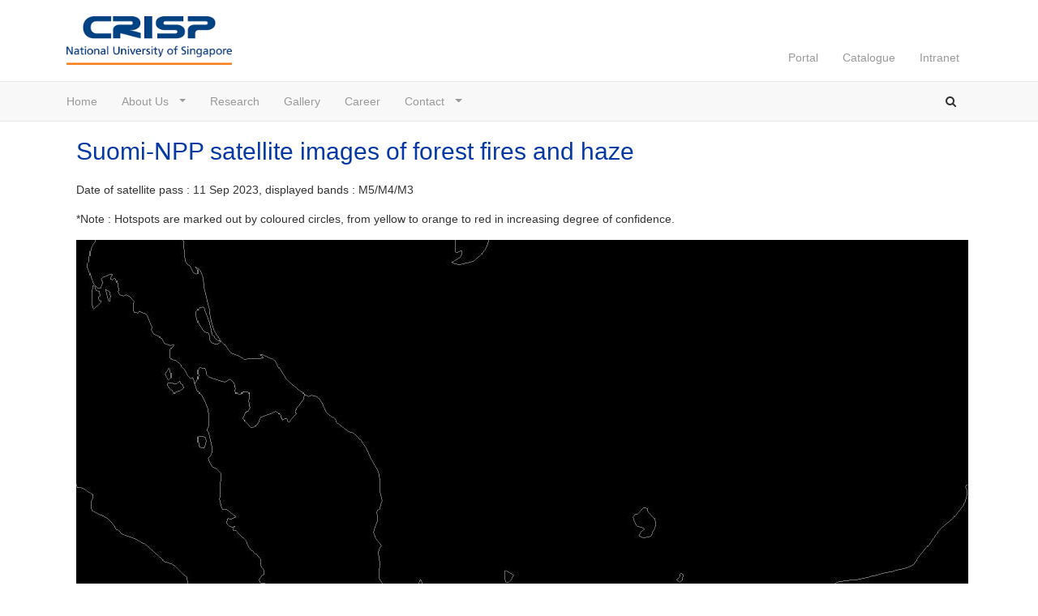

--- FILE ---
content_type: text/html; charset=UTF-8
request_url: https://crisp.nus.edu.sg/coverage/S_NPPview.php?SNPP_name=SN20230911_065044_hotspots_trucol_sg.jpg
body_size: 3110
content:
<!DOCTYPE html>
<html lang="en"><!-- InstanceBegin template="/Templates/DWT_CRISP_2021_bs5_v2.dwt" codeOutsideHTMLIsLocked="false" -->
<head>
<meta http-equiv="X-UA-Compatible" content="IE=edge" />
<meta charset="utf-8">    
<meta name="viewport" content="width=device-width, initial-scale=1">
	
<link href="../images/favicon.ico" rel="shortcut icon" type="image/vnd.microsoft.icon">
<link rel="stylesheet" href="../lib/bootstrap/css/v5.css" type="text/css" />
<link rel="stylesheet" href="../css/2021/styleguide.css" type="text/css" />
<link rel="stylesheet" href="../lib/font-awesome/css/font-awesome.min.css" type="text/css" />
<script src="../js/popper.min.js" type="text/javascript"></script>    
<script src="../lib/bootstrap/js/v5.js" type="text/javascript"></script>    
<link href="../css/crisp_style.css" rel="stylesheet" type="text/css">
<script src="../js/jquery.min.js" type="text/javascript"></script>
	
<!-- InstanceBeginEditable name="head" -->
    <title>Suomi-NPP satellite images of forest fires and haze</title>
	<!-- InstanceEndEditable -->
    
<!-- Global site tag (gtag.js) - Google Analytics -->
<script async src="https://www.googletagmanager.com/gtag/js?id=UA-1546804-1"></script>
<script src="../js/google-analytics.js" type="text/javascript"></script>    
</head>
	
<body>
		
<!-- SIDEBAR - OFF CANVAS - START -->
<div id="nus-sidebar-off-canvas" class="nus-sidebar-off-canvas offcanvas offcanvas-end flex-shrink-0" tabindex="-1" aria-labelledby="nus-sidebar-off-canvas">
<div class="header offcanvas-header">
<h5 class="offcanvas-title">Sidebar</h5>
<button type="button" class="btn-close text-reset" data-bs-dismiss="offcanvas" aria-label="Close"></button>
</div>
<div class="body offcanvas-body">
<div class="nus-module module_menu">
<div class="module-inner">
<h3 class="title">
<span>Main Menu</span>
</h3>
<div class="module-ct">
<ul class="list-unstyled ps-0">
<li class="mb-1">
<a href="https://crisp.nus.edu.sg/crisp_top.html" class="mnu-lvl-1 btn align-items-center">Home</a>
</li>
<li class="mb-1">
<a href="#" class="mnu-lvl-1 btn align-items-center d-inline-block w-75">About Us</a>
<button class="btn btn-toggle align-items-center collapsed float-end w-25" data-bs-toggle="collapse" data-bs-target="#menu-1-collapse" aria-expanded="true">learnmore</button>
<div class="collapse show" id="menu-1-collapse">
<ul class="btn-toggle-nav list-unstyled fw-normal pb-1 ">
<li>
<a href="https://crisp.nus.edu.sg/crisp_oview.html">Overview</a>
</li>
<li>
<a href="https://crisp.nus.edu.sg/crisp_staff.html">People</a>
</li>
</ul>
</div>
</li> 
<li class="mb-1">
<a href="https://crisp.nus.edu.sg/~research/" class="mnu-lvl-1 btn align-items-center">Research</a>
</li>                
<li class="mb-1">
<a href="https://crisp.nus.edu.sg/monthly_scenes/index.html" class="mnu-lvl-1 btn align-items-center">Gallery</a>
</li>                
<li class="mb-1">
<a href="https://crisp.nus.edu.sg/job/job.html" class="mnu-lvl-1 btn align-items-center">Career</a>
</li>       
<li class="mb-1">
<a href="#" class="mnu-lvl-1 btn align-items-center d-inline-block w-75">Contact</a>
<button class="btn btn-toggle align-items-center collapsed float-end w-25" data-bs-toggle="collapse" data-bs-target="#menu-2-collapse" aria-expanded="false">learnmore</button>
<div class="collapse" id="menu-2-collapse">
<ul class="btn-toggle-nav list-unstyled fw-normal pb-1 ">
<li>
<a href="https://crisp.nus.edu.sg/crisp_map.html">Main Office @ S17</a>
</li>
<li>
<a href="https://crisp.nus.edu.sg/crisp_map_s2s.html">Office @ S2S</a>
</li>
</ul>
</div>
</li>     
</ul>
</div>
</div>
    
<div class="module-inner">
<h3 class="title">
<span>Registered Users</span>
</h3>
<div class="module-ct">
<ul class="list-unstyled ps-0">
<li class="mb-1">
<a href="https://crisp.nus.edu.sg/portal/login.php" class="mnu-lvl-1 btn align-items-center">Portal</a>
</li>                
<li class="mb-1">
<a href="https://crisp2.nus.edu.sg/crisp_cat.html" class="mnu-lvl-1 btn align-items-center">Catalogue</a>
</li>                
<li class="mb-1">
<a href="https://intranet.crisp.nus.edu.sg" class="mnu-lvl-1 btn align-items-center">Intranet</a>
</li>       
</ul>
</div>
</div>   
  
</div>
</div>
</div>
<!-- SIDEBAR MOBILE - OFF CANVAS - END -->
		
<div class="nus-body-container">
<div class="nus-wrapper">
			
<!-- HEADER -->
<header class="nus-header">
<!-- set class='microsite' to get #eee background. -->
<div class="container-lg">
<div class="row justify-content-evenly">
<!-- LOGO SECTION - START -->
<div class="col nus-logo">
<div class="d-flex flex-row">
<!-- NUS LOGO -->
<div>
<a class="navbar-brand" href="https://crisp.nus.edu.sg/">
<img src="../images/logo_crs.png" alt="CRISP" />
</a>
</div>

<!-- FACULTY SUB-LOGO -->
<!--div>
<a href="/">
<img src="images/sublogo.png" alt="SubLogo" />
</a>
</div>-->
</div>
</div>
<!-- LOGO SECTION - END -->
<div class="col d-none d-lg-block">
<!-- QUICKLINKS -->
<div class="nus-quicklinks">
<ul class="box nav nav-pills">
<li>
<a href="https://crisp.nus.edu.sg/portal/login.php">Portal</a>
</li>
<li>
<a href="https://crisp2.nus.edu.sg/crisp_cat.html">Catalogue</a>
</li>
<li>
<a href="https://intranet.crisp.nus.edu.sg">Intranet</a>
</li>
</ul>
</div>
<!-- //QUICKLINKS -->
</div>
<!-- SEARCH & BURGER Mobile-->
<div class="col nus-mobile-nav d-block d-lg-none">
<ul>
<li>
<a class="faicon fa-search collapsed" data-bs-toggle="collapse" href="#search-collapse" aria-expanded="false" aria-controls="search-collapse">&nbsp;</a>
</li>
<li>
<a class="faicon fa-mobile-menu btn-toggle off-canvas-toggle" data-bs-toggle="offcanvas" href="#nus-sidebar-off-canvas">&nbsp;</a>
</li>
</ul>
</div>
<div class="clearfix"></div>
</div>
</div>
</header>
<!-- //HEADER -->
				
<!-- MAIN NAVIGATION Desktop-->
<nav class="navbar navbar-expand-lg nus-main-nav d-none d-lg-flex">
<div class="container-lg">
<!-- MAIN MENU - NUS - START -->
<div class="nus-megamenu d-none d-md-block ">    
<ul class="nav navbar-nav level0">
<li data-id="112">
<a class="" href="https://crisp.nus.edu.sg/crisp_top.html" data-target="#">Home</a>
</li>
<li data-id="113" class="dropdown">
<a class="dropdown-toggle" href="#" data-toggle="dropdown" data-target="#">About Us<b class="caret"></b>
</a>
<ul class="dropdown-menu">
<li>
<a href="https://crisp.nus.edu.sg/crisp_oview.html">Overview</a>
</li>
<li>
<a href="https://crisp.nus.edu.sg/crisp_staff.html">People</a>
</li>
</ul>
</li>
<li data-id="114" data-level="1">
<a class="" href="https://crisp.nus.edu.sg/~research/" data-target="#">Research</a>
</li>                
<li data-id="115" data-level="1">
<a class="" href="https://crisp.nus.edu.sg/monthly_scenes/index.html" data-target="#">Gallery</a>
</li>       
<li data-id="116" data-level="1">
<a class="" href="https://crisp.nus.edu.sg/job/job.html" data-target="#">Career</a>
</li>    
<li class="dropdown">
<a class="dropdown-toggle" href="#" data-toggle="dropdown" data-target="#">Contact<b class="caret"></b>
</a>
<ul class="dropdown-menu">
<li>
<a href="https://crisp.nus.edu.sg/crisp_map.html">Main Office @ S17</a>
</li>
<li>
<a href="https://crisp.nus.edu.sg/crisp_map_s2s.html">Office @ S2S</a>
</li>
</ul>
</li>                             
</ul>
</div>
<!-- MAIN MENU - NUS - END -->				
				
<!-- SEARCH BUTTON ICON Desktop - START -->
<div class="search-btn-box d-none d-lg-block">
<a class="faicon fa-search collapsed" data-bs-toggle="collapse" href="#search-collapse" aria-expanded="false" aria-controls="search-collapse">&nbsp;</a>
</div>
<!-- SEARCH BUTTON ICON - END -->
</div>
</nav>
<!-- //MAIN NAVIGATION -->
 <!-- SEARCH FORM Collapse-->
<div id="search-collapse" class="nus-search-box collapse">
<div class="container-lg py-3">
<div class="search">
<form action="https://www.google.com/search" method="get" class="form-inline form-search">
<input name="q" id="mod-search-searchword" class="form-control input-lg" type="text" placeholder="Search...">
<input type="hidden" name="domains" value="nus.edu.sg" />
<input type="hidden" name="sitesearch" value="nus.edu.sg" />
</form>
</div>
</div>
</div>
<!-- NUS SEARCH - ENDS -->
				
	
<div class="container-lg nus-components my-3">							
<!-- COMPONENTS CONTENT - START --><!-- InstanceBeginEditable name="Content Region" -->
<div class="container nus-components ">
<p class="page-title">Suomi-NPP satellite images of forest fires and haze</p>
<p>Date of satellite pass : 11 Sep 2023, displayed bands : M5/M4/M3 </p><p>*Note : Hotspots are marked out by coloured circles, from yellow to orange to red in increasing degree of confidence.</p>
<p><center><img src="S_NPP_900/SN20230911_065044_hotspots_trucol_sg.jpg" /></center></p>
<p><img src="images/ant6m.jpg" width="30" height="39" />Download higher resolution image <a href = "S_NPP_images/SN20230911_065044_hotspots_trucol_sg.jpg" target="_blank">HERE</a></p>
<p><img src="images/ant6m.jpg" width="30" height="39" />Download higher resolution image kmz <a href = "download/SN20230911_065044_hotspots_trucol_sg.kmz" target="_blank">HERE</a></p>
			  				  
				  
</div><!-- End of container nus-components div -->
			   
<!-- InstanceEndEditable -->    
</div><!-- End of container nus-components div -->
<div class="my-3"></div>		   
<!-- COMPONENTS CONTENT - END -->

<!-- NUS BREADCRUMBS - START -->
<div class="nus-breadcrumbs">
<div class="container">
<ul>
<li><span class="icon faicon fa-location"></span><a href="https://crisp.nus.edu.sg/">Home</a></li>
<!-- InstanceBeginEditable name="Breadcrumbs" -->	
<li>Suomi-NPP satellite images</li>
<!-- InstanceEndEditable -->
</ul>
</div>
</div>
<!-- NUS BREADCRUMBS - END -->
				
<!-- FOOTER - START -->
<footer class="nus-footer">
<!-- FOOT NAVIGATION - START -->
<div class="container-lg">
<div class="row wrapper navigator">
<div class="text-center">
<div class="nus-social-box">
<div class="nus-module module">
<div class="module-inner">
<h3 class="title">
<span>Centre for Remote Imaging, Sensing and Processing (CRISP)</span>
</h3>
<div class="module-ct">
<ul class="nus-contact-us">
<li>
<span class="icon faicon fa-address"></span>10 Lower Kent Ridge Road<br />Blk S17, Level 2, Singapore 119076
</li>
<li>
<span class="icon faicon fa-phone"></span>+65 6516 6396
</li>
<li>
<span class="icon faicon fa-email"></span>
<a href="mailto:crisp@nus.edu.sg">crisp@nus.edu.sg</a>
</li>
</ul>
</div>
</div>
</div>
<div class="nus-module module footnav-alt">
<div class="module-inner">
<div class="module-ct">
<div>
<a href="https://www.facebook.com/CRISP.NUS" target="_blank">
<img src="../images/facebook.png" alt="facebook" width="32" height="32">
</a>
</div>
</div>
</div>
</div>
</div>
</div>
</div>
</div>
<!-- FOOT NAVIGATION - END -->
<!-- FOOTER - COPYRIGHT - START -->
<div class="copyright">
<div class="container-lg">
<div class="row">
<div class="info">&copy; <a href="https://nus.edu.sg/">National University of Singapore</a>. All Rights Reserved. </div>
<div>
<ul class="nav-copyright">
<li>
<a href="https://nus.edu.sg/legal-information-notices">Legal</a>
</li>
<li class="bullet">
<a href="https://nus.edu.sg/identity">Branding guidelines</a>
</li>
</ul>
</div>
</div>
</div>
</div>
<!-- FOOTER - COPYRIGHT - END -->
</footer>
<!-- FOOTER - END -->				
				
</div>
<!-- NUS WRAPPER -->
			
</div>
<!-- NUS BODY CONTAINER -->
<a name="footer"></a>
<script type="text/javascript" src="/_Incapsula_Resource?SWJIYLWA=719d34d31c8e3a6e6fffd425f7e032f3&ns=3&cb=1563863019" async></script></body>
<!-- InstanceEnd --></html>	
